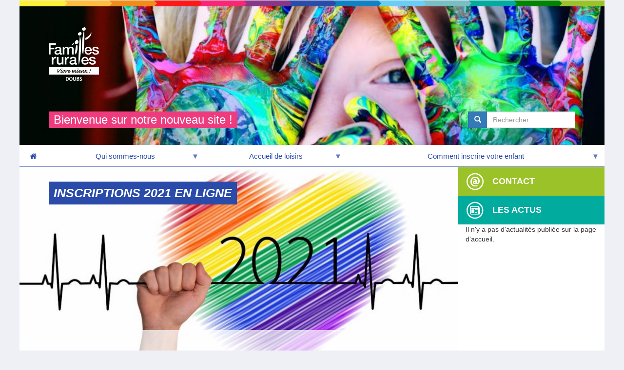

--- FILE ---
content_type: text/html; charset=UTF-8
request_url: https://www.famillesrurales.org/montlebon/39/inscriptions-2021-en-ligne
body_size: 7418
content:
<!DOCTYPE html>
<html  lang="fr" dir="ltr" prefix="og: https://ogp.me/ns#">
  <head>
    <meta charset="utf-8" />
<meta name="description" content="Les inscriptions pour le périscolaire de janvier à juillet 2021 sont en ligne sur le Portail Familles. Pour les vacances, nous vous en informerons par mail dès qu&#039;elles seront possibles.  " />
<link rel="canonical" href="https://www.famillesrurales.org/montlebon/39/inscriptions-2021-en-ligne" />
<link rel="image_src" href="/montlebon/sites/multisite.famillesrurales.org._montlebon/files/ckeditor/actualites/images/2021.jpg" />
<meta property="og:site_name" content="Accueil de loisirs de Montlebon" />
<meta property="og:url" content="https://www.famillesrurales.org/montlebon/39/inscriptions-2021-en-ligne" />
<meta property="og:title" content="Inscriptions 2021 en ligne" />
<meta property="og:image" content="https://www.famillesrurales.org/montlebon/sites/multisite.famillesrurales.org._montlebon/files/ckeditor/actualites/images/2021.jpg" />
<meta name="twitter:card" content="summary_large_image" />
<meta name="twitter:title" content="Inscriptions 2021 en ligne" />
<meta name="twitter:image" content="https://www.famillesrurales.org/montlebon/sites/multisite.famillesrurales.org._montlebon/files/ckeditor/actualites/images/2021.jpg" />
<meta name="Generator" content="Drupal 10 (https://www.drupal.org)" />
<meta name="MobileOptimized" content="width" />
<meta name="HandheldFriendly" content="true" />
<meta name="viewport" content="width=device-width, initial-scale=1.0" />
<style>div#sliding-popup, div#sliding-popup .eu-cookie-withdraw-banner, .eu-cookie-withdraw-tab {background: #000000} div#sliding-popup.eu-cookie-withdraw-wrapper { background: transparent; } #sliding-popup h1, #sliding-popup h2, #sliding-popup h3, #sliding-popup p, #sliding-popup label, #sliding-popup div, .eu-cookie-compliance-more-button, .eu-cookie-compliance-secondary-button, .eu-cookie-withdraw-tab { color: #ffffff;} .eu-cookie-withdraw-tab { border-color: #ffffff;}</style>
<link rel="icon" href="/montlebon/sites/multisite.famillesrurales.org._montlebon/files/template/favicon-32x32.png" type="image/vnd.microsoft.icon" />

    <title>Inscriptions 2021 en ligne</title>
    <link rel="stylesheet" media="all" href="/montlebon/libraries/drupal-superfish/css/superfish.css?t9gyky" />
<link rel="stylesheet" media="all" href="/montlebon/core/misc/components/progress.module.css?t9gyky" />
<link rel="stylesheet" media="all" href="/montlebon/core/modules/system/css/components/align.module.css?t9gyky" />
<link rel="stylesheet" media="all" href="/montlebon/core/modules/system/css/components/fieldgroup.module.css?t9gyky" />
<link rel="stylesheet" media="all" href="/montlebon/core/modules/system/css/components/container-inline.module.css?t9gyky" />
<link rel="stylesheet" media="all" href="/montlebon/core/modules/system/css/components/clearfix.module.css?t9gyky" />
<link rel="stylesheet" media="all" href="/montlebon/core/modules/system/css/components/details.module.css?t9gyky" />
<link rel="stylesheet" media="all" href="/montlebon/core/modules/system/css/components/hidden.module.css?t9gyky" />
<link rel="stylesheet" media="all" href="/montlebon/core/modules/system/css/components/item-list.module.css?t9gyky" />
<link rel="stylesheet" media="all" href="/montlebon/core/modules/system/css/components/js.module.css?t9gyky" />
<link rel="stylesheet" media="all" href="/montlebon/core/modules/system/css/components/nowrap.module.css?t9gyky" />
<link rel="stylesheet" media="all" href="/montlebon/core/modules/system/css/components/position-container.module.css?t9gyky" />
<link rel="stylesheet" media="all" href="/montlebon/core/modules/system/css/components/reset-appearance.module.css?t9gyky" />
<link rel="stylesheet" media="all" href="/montlebon/core/modules/system/css/components/resize.module.css?t9gyky" />
<link rel="stylesheet" media="all" href="/montlebon/core/modules/system/css/components/system-status-counter.css?t9gyky" />
<link rel="stylesheet" media="all" href="/montlebon/core/modules/system/css/components/system-status-report-counters.css?t9gyky" />
<link rel="stylesheet" media="all" href="/montlebon/core/modules/system/css/components/system-status-report-general-info.css?t9gyky" />
<link rel="stylesheet" media="all" href="/montlebon/core/modules/system/css/components/tablesort.module.css?t9gyky" />
<link rel="stylesheet" media="all" href="/montlebon/modules/custom/fr_setup/css/captionjs.min.css?t9gyky" />
<link rel="stylesheet" media="all" href="/montlebon/core/modules/views/css/views.module.css?t9gyky" />
<link rel="stylesheet" media="all" href="/montlebon/modules/contrib/eu_cookie_compliance/css/eu_cookie_compliance.css?t9gyky" />
<link rel="stylesheet" media="all" href="/montlebon/libraries/drupal-superfish/style/blue/blue.css?t9gyky" />
<link rel="stylesheet" media="all" href="https://cdn.jsdelivr.net/npm/bootstrap@3.4.1/dist/css/bootstrap.css" integrity="sha256-0XAFLBbK7DgQ8t7mRWU5BF2OMm9tjtfH945Z7TTeNIo=" crossorigin="anonymous" />
<link rel="stylesheet" media="all" href="https://cdn.jsdelivr.net/npm/@unicorn-fail/drupal-bootstrap-styles@0.0.2/dist/3.4.0/8.x-3.x/drupal-bootstrap.css" integrity="sha512-j4mdyNbQqqp+6Q/HtootpbGoc2ZX0C/ktbXnauPFEz7A457PB6le79qasOBVcrSrOBtGAm0aVU2SOKFzBl6RhA==" crossorigin="anonymous" />
<link rel="stylesheet" media="all" href="/montlebon/themes/fr_associations/../fr_multisites/css/global.css?t9gyky" />
<link rel="stylesheet" media="all" href="/montlebon/themes/fr_associations/../fr_multisites/css/image.css?t9gyky" />
<link rel="stylesheet" media="all" href="/montlebon/themes/fr_associations/../fr_multisites/css/font/_frfont.css?t9gyky" />
<link rel="stylesheet" media="all" href="/montlebon/themes/fr_associations/../fr_multisites/css/owl.carousel.css?t9gyky" />
<link rel="stylesheet" media="all" href="/montlebon/themes/fr_associations/../fr_multisites/css/custom-slider.css?t9gyky" />
<link rel="stylesheet" media="all" href="/montlebon/themes/fr_associations/css/article.css?t9gyky" />
<link rel="stylesheet" media="all" href="/montlebon/themes/fr_associations/css/custom-carousel.css?t9gyky" />
<link rel="stylesheet" media="all" href="/montlebon/themes/fr_associations/css/accordions.css?t9gyky" />
<link rel="stylesheet" media="all" href="/montlebon/themes/fr_associations/css/goodies.css?t9gyky" />
<link rel="stylesheet" media="all" href="/montlebon/themes/fr_associations/css/style.css?t9gyky" />
<link rel="stylesheet" media="all" href="/montlebon/themes/fr_associations/css/page-login.css?t9gyky" />
<link rel="stylesheet" media="all" href="/montlebon/themes/fr_associations/css/page-emploi.css?t9gyky" />
<link rel="stylesheet" media="all" href="/montlebon/themes/fr_associations/css/custom-loader.css?t9gyky" />
<link rel="stylesheet" media="all" href="/montlebon/themes/fr_associations/css/tabs.css?t9gyky" />
<link rel="stylesheet" media="all" href="/montlebon/themes/fr_associations/css/admin.css?t9gyky" />
<link rel="stylesheet" media="all" href="/montlebon/themes/fr_associations/css/banner-buttons.css?t9gyky" />
<link rel="stylesheet" media="all" href="/montlebon/themes/fr_associations/css/superfish.css?t9gyky" />
<link rel="stylesheet" media="all" href="/montlebon/themes/fr_associations/css/header.css?t9gyky" />
<link rel="stylesheet" media="all" href="/montlebon/themes/fr_associations/css/footer.css?t9gyky" />
<link rel="stylesheet" media="all" href="/montlebon/themes/fr_associations/css/search-engine.css?t9gyky" />
<link rel="stylesheet" media="all" href="/montlebon/themes/fr_associations/css/blocks.css?t9gyky" />
<link rel="stylesheet" media="all" href="/montlebon/themes/fr_associations/css/newsletter-subscription.css?t9gyky" />
<link rel="stylesheet" media="all" href="/montlebon/themes/fr_associations/css/page-actualite.css?t9gyky" />
<link rel="stylesheet" media="all" href="/montlebon/themes/fr_associations/css/page-famillesrurales.css?t9gyky" />
<link rel="stylesheet" media="all" href="/montlebon/themes/fr_associations/css/page-etablissement.css?t9gyky" />
<link rel="stylesheet" media="all" href="/montlebon/themes/fr_associations/css/page-search-results.css?t9gyky" />
<link rel="stylesheet" media="all" href="/montlebon/themes/fr_associations/css/sharebox.css?t9gyky" />
<link rel="stylesheet" media="all" href="/montlebon/themes/fr_associations/css/custom-webform.css?t9gyky" />
<link rel="stylesheet" media="all" href="/montlebon/themes/fr_associations/../fr_multisites/css/bootstrap-css.css?t9gyky" />

    
        <script type="text/javascript" src="https://maps.googleapis.com/maps/api/js?key=AIzaSyD_rlksVx_jki4qmLuv0xMTwJQvoFxUUdc"></script>

                              
                                  

                  
      <link rel="stylesheet" href="/themes/fr_associations/kendo/css/kendo.common-bootstrap.css" />
      <link rel="stylesheet" href="/themes/fr_associations/kendo/css/kendo.bootstrap.css" />
  </head>
  <body class="path-node page-node-type-actualite has-glyphicons">

  
  <script src="https://platform.linkedin.com/in.js" type="text/javascript">lang: fr_FR</script>

    <a href="#main-content" class="visually-hidden focusable skip-link">
      Aller au contenu principal
    </a>
    
      <div class="dialog-off-canvas-main-canvas" data-off-canvas-main-canvas>
    

                    <header class="navbar navbar-default container-fluid" id="navbar" role="banner">
            
                                                                            <div class="main-wrapper col-sm-12" role="heading">
                              <div class="region region-header">
    <div data-drupal-messages-fallback class="hidden"></div>

  </div>

                        </div>
                                    
                <ul class="arc-en-ciel">
    <li class="arc1">&nbsp;</li>
    <li class="arc2">&nbsp;</li>
    <li class="arc3">&nbsp;</li>
    <li class="arc4">&nbsp;</li>
    <li class="arc5">&nbsp;</li>
    <li class="arc6">&nbsp;</li>
    <li class="arc7">&nbsp;</li>
    <li class="arc8">&nbsp;</li>
    <li class="arc9">&nbsp;</li>
    <li class="arc10">&nbsp;</li>
    <li class="arc11">&nbsp;</li>
    <li class="arc12">&nbsp;</li>
    <li class="arc13">&nbsp;</li>
</ul>                <div class="navbar-header" style="background: url(https://www.famillesrurales.org/montlebon/sites/multisite.famillesrurales.org._montlebon/files/styles/banner_association/public/pexels-photo-1148998.jpeg?itok=mQgjsx3f);background-size: cover;">
                      <div class="region region-navigation">
          <a class="logo navbar-btn pull-left" href="/montlebon/" title="Accueil" rel="home">
      <img src="https://www.famillesrurales.org/montlebon/sites/multisite.famillesrurales.org._montlebon/files/styles/logo_association/public/logo_fd25_blanc_0.png?itok=G6nJfI_O" alt="Accueil" />
    </a>
            <section id="block-utilisateurassociationbannerteaser" class="block block-fr-setup block-association-teaser-block clearfix">
  
    

          <div class="sentence">

                    <div>
                <div class="sentence1">

                    Bienvenue sur notre nouveau site !

                </div>
            </div>
        
        

    </div>

  </section>

<div class="search-block-form block block-search block-search-form-block" data-drupal-selector="search-block-form" id="block-fr-associations-search" role="search">
  
      <h2 class="visually-hidden">Search</h2>
    
      <form action="/montlebon/search/help" method="get" id="search-block-form" accept-charset="UTF-8">
  <div class="form-item js-form-item form-type-search js-form-type-search form-item-keys js-form-item-keys form-no-label form-group">
      <label for="edit-keys" class="control-label sr-only">Rechercher</label>
  
  
  <div class="input-group">

  <span class="input-group-btn">
    <button type="submit" value="Search" class="button js-form-submit form-submit btn-primary btn icon-only" name="">
      <span class="sr-only">Rechercher</span>
      <span class="icon glyphicon glyphicon-search" aria-hidden="true"></span>
    </button>
  </span>

  <input title="" data-drupal-selector="edit-keys" class="form-search form-control" placeholder="Rechercher" type="search"
         id="edit-keys" name="keys" value="" size="15" maxlength="128" data-toggle="tooltip"
         data-original-title="Indiquer les termes à rechercher">

</div>

  
  
  </div>
<div class="form-actions form-group js-form-wrapper form-wrapper" data-drupal-selector="edit-actions" id="edit-actions"></div>

</form>

  </div>
<section id="block-fr-associations-navigationprincipale-2" class="block block-superfish block-superfishmain clearfix">
  
    

      
<ul id="superfish-main" class="menu sf-menu sf-main sf-horizontal sf-style-blue">
  <li id="main-standardfront-page" class="sf-depth-1 sf-no-children">
        <a href="/montlebon/"
           class="sf-depth-1 sf-no-children home">
            <i class="icons icon-home"></i>
        </a>
    </li>
    <li style="z-index: 99;" id="0"
    ><a href="https://www.famillesrurales.org/montlebon" class=" menuparent" onclick="return false;"><span>Qui sommes-nous</span></a><ul><li style="z-index: 99;" id="0"
    ><a href="/montlebon/26/projet-pedagogqiue-de-la-structure" class="sf-depth-3" target="">Projet pédagogique de la structure</a></li><li style="z-index: 98;" id="1"
    ><a href="/montlebon/19/presentation-de-familles-rurales" class="sf-depth-3">Présentation de Familles Rurales</a></li><li style="z-index: 97;" id="2"
    ><a href="/montlebon/37/lequipe-de-laccueil-de-loisirs" class="sf-depth-3" target="">L&#039;équipe de l&#039;accueil de loisirs</a></li><li style="z-index: 96;" id="3"
    ><a href="/montlebon/78/tarifs" class="sf-depth-3" target="">Tarifs</a></li></ul></li><li style="z-index: 98;" id="1"
    ><a href="https://www.famillesrurales.org/montlebon" class=" menuparent" onclick="return false;"><span>Accueil de loisirs</span></a><ul><li style="z-index: 99;" id="0"
    ><a href="/montlebon/96/menus" class="sf-depth-3">Menus</a></li><li style="z-index: 98;" id="1"
    ><a href="/montlebon/5/periscolaire" class="sf-depth-3">Périscolaire</a></li><li style="z-index: 97;" id="2"
    ><a href="/montlebon/7/mercredis" class="sf-depth-3">Mercredis</a></li><li style="z-index: 96;" id="3"
    ><a href="/montlebon/9/vacances-scolaires" class="sf-depth-3">Vacances scolaires</a></li></ul></li><li style="z-index: 97;" id="2"
    ><a href="https://www.famillesrurales.org/montlebon" class=" menuparent" onclick="return false;"><span>Comment inscrire votre enfant</span></a><ul><li style="z-index: 99;" id="0"
    ><a href="/montlebon/13/comment-inscrire-vos-enfants-portail-famille" class="sf-depth-3" target="">Le portail familles c&#039;est quoi ?</a></li><li style="z-index: 98;" id="1"
    ><a href="/montlebon/12/comment-inscrire-votre-enfant-jai-deja-un-compte-sur-le-portail-famille" class="sf-depth-3" target="">Comment inscrire votre enfant  : j&#039;ai déja un compte sur le portail familles</a></li><li style="z-index: 97;" id="2"
    ><a href="/montlebon/16/comment-inscrire-votre-enfant-je-nai-pas-encore-de-compte-sur-le-portail-familles" class="sf-depth-3" target="">Comment inscrire votre enfant : je n&#039;ai pas encore de compte sur le portail familles</a></li><li style="z-index: 96;" id="3"
    ><a href="/montlebon/82/guide-pour-lutilisation-du-portail-familles" class="sf-depth-3">Guide pour l&#039;utilisation du Portail Familles</a></li></ul></li>
</ul>

  </section>


  </div>

                                                        </div>

                                                        </header>
    
    <div role="main" class="main-container container-fluid js-quickedit-main-content">

                        <section class="main-wrapper col-sm-9" id="main_bg">

                        
                                                            
                            
                                        <a id="main-content"></a>
                  <div class="region region-content">
        <h1 class="page-header">
<span>Inscriptions 2021 en ligne</span>
</h1>




<article data-history-node-id="39" class="actualite is-promoted full clearfix">

    <div class="introduction">

        <div class="content">
            
        </div>

                
          <img loading="lazy" src="/montlebon/sites/multisite.famillesrurales.org._montlebon/files/styles/type_actualite_full/public/ckeditor/actualites/images/2021.jpg?itok=5liXqw6Z" width="890" height="410" alt="" class="img-responsive" />





    </div>


    

    


    <div class="content">

        <div class="date">
            4 décembre 2020
        </div>

                
        
            <div class="field field--name-body field--type-text-with-summary field--label-hidden field--item"><p>Les inscriptions <strong><span class="carmin">pour le périscolaire de janvier à juillet 2021</span></strong> sont en ligne sur le Portail Familles.</p>

<p>Pour les vacances, nous vous en informerons par mail dès qu'elles seront possibles.</p>

<p>&nbsp;</p>
</div>
      

                
    </div>

</article>

  </div>

                    </section>

                                            <aside class="main-wrapper col-sm-3" role="complementary">
                      <div class="region region-sidebar-second">
    <section id="block-utilisateuradressesassociationstructure" class="block block-fr-setup block-address-association-block clearfix">
  
    

      <div class="swrapper">

    <div class="banner-wrapper contact">
        <div class="banner">
            <i class="icons icon-contact"></i>
            <h4>Contact</h4>
        </div>
    </div>

    <div class="wrapper">

        
                        <h6>
                AL MONTLEBON
            </h6>
            
            <p>
                7 bis place des Minimes<br />
<br />
                 25500  MONTLEBON
            </p>

            <p>

                                    <span class="blue icons icon-phone">&nbsp;03.55.33.03.78</span>
                    <br />
                
                
                
                
                                    <span class="blue icons icon-mail">&nbsp;<a href="mailto:al.montlebon@famillesrurales.org" class="spamspan">Nous écrire</a></span>
                    <br />
                
                                                                            </p>
            
        
        

    </div>

</div>


  </section>

<section class="block-fr-portail-utilisateurfamillesruralesliensprincipaux block block-fr-setup block-frmain-links-block clearfix" id="block-fr-associations-utilisateurfamillesruralesliensprincipaux">
  
    

      <div class="banner-wrapper webdesfamilles">
    <a class="banner arc bottom" href="https://www.webdesfamilles.fr">
        <i class="icons icon-famille"></i>
        <h4>
            WEB DES FAMILLES
        </h4>
    </a>
</div>

                        
                        
  </section>

<section class="views-element-container block block-views block-views-blockcustom-association-actualites-slider-assos-bloc-actu-sidebar clearfix" id="block-views-block-custom-association-actualites-slider-sidebar">
    

    <div class="swrapper">


        <div class="banner-wrapper actualites">
            <div class="banner">
                <i class="icons icon-actu-pres"></i>
                <h4>Les actus</h4>
            </div>
        </div>

        

                    <div class="wrapper">
                <div class="form-group">
<div class="view view-custom-association-actualites-slider view-id-custom_association_actualites_slider view-display-id-assos_bloc_actu_sidebar js-view-dom-id-0d8e8b2378dd4c16824d1d9732c757a7e3471d8434f543b527ca4a9429134a4f">
    
        
            
            <div class="view-empty custom-carousel">
            Il n'y a pas d'actualités publiée sur la page d'accueil.
        </div>
    
                    </div>
</div>

            </div>
        
    </div>

</section>

<section class="block-fr-portail-utilisateursouscriptionnewsletter block block-fr-setup block-newsletter-subscription-block clearfix" id="block-fr-associations-utilisateursouscriptionnewsletter">
  
    

      
  </section>


  </div>

                </aside>
                    
    </div>

            <footer class="footer container-fluid" role="contentinfo">
              <div class="region region-footer">
    <section id="block-fr-associations-utilisateuradresseprincipale" class="block block-fr-setup block-main-address-block clearfix">
  
    

      <h4>
    AL MONTLEBON</h4>
<p>
    7 bis place des Minimes
 25500 MONTLEBON / 03.55.33.03.78 / al.montlebon@famillesrurales.org
</p>
<p>
        <a href="https://www.facebook.com/Famillesrurales25/" title="Facebook" class="icons icon-facebook" target="_blank"></a>
        </p>

  </section>


  </div>

            <ul class="arc-en-ciel">
    <li class="arc1">&nbsp;</li>
    <li class="arc2">&nbsp;</li>
    <li class="arc3">&nbsp;</li>
    <li class="arc4">&nbsp;</li>
    <li class="arc5">&nbsp;</li>
    <li class="arc6">&nbsp;</li>
    <li class="arc7">&nbsp;</li>
    <li class="arc8">&nbsp;</li>
    <li class="arc9">&nbsp;</li>
    <li class="arc10">&nbsp;</li>
    <li class="arc11">&nbsp;</li>
    <li class="arc12">&nbsp;</li>
    <li class="arc13">&nbsp;</li>
</ul>
                            <div id="footer_bottom" class="row">
                    <div class="col-lg-12 col-md-12 col-sm-12 col-xs-12">
                          <div class="region region-footer-bottom">
    <section id="block-fr-associations-utilisateurcopyright" class="block block-fr-setup block-copyright-block clearfix">
  
    

      <p class="copyright">Copyright © 2017-2026 Familles Rurales.</p>

  </section>

<section id="block-utilisateurassolegalnotice" class="block block-fr-setup block-legalnoticeasso-block clearfix">
  
    

      <p class="mentions-legales">
    <a href="https://www.famillesrurales.org/montlebon/4/mentions-legales">Mentions légales</a>
</p>

  </section>


  </div>

                    </div>
                </div>
            
        </footer>
    
  </div>

    

  
    <script type="application/json" data-drupal-selector="drupal-settings-json">{"path":{"baseUrl":"\/montlebon\/","pathPrefix":"","currentPath":"node\/39","currentPathIsAdmin":false,"isFront":false,"currentLanguage":"fr"},"pluralDelimiter":"\u0003","suppressDeprecationErrors":true,"ajaxPageState":{"libraries":"[base64]","theme":"fr_associations","theme_token":null},"ajaxTrustedUrl":{"\/montlebon\/search\/help":true},"eu_cookie_compliance":{"cookie_policy_version":"1.0.0","popup_enabled":true,"popup_agreed_enabled":false,"popup_hide_agreed":false,"popup_clicking_confirmation":false,"popup_scrolling_confirmation":false,"popup_html_info":"\u003Cdiv aria-labelledby=\u0022popup-text\u0022  class=\u0022eu-cookie-compliance-banner eu-cookie-compliance-banner-info eu-cookie-compliance-banner--opt-in\u0022\u003E\n  \u003Cdiv class=\u0022popup-content info eu-cookie-compliance-content\u0022\u003E\n        \u003Cdiv id=\u0022popup-text\u0022 class=\u0022eu-cookie-compliance-message\u0022 role=\u0022document\u0022\u003E\n      \u003Cp\u003EEn continuant \u00e0 naviguer sur notre site, vous acceptez que nous utilisions des cookies pour mesurer l\u0027audience de notre site et vous proposer des contenus selon vos centres d\u0027int\u00e9r\u00eats.\u003C\/p\u003E\n\n          \u003C\/div\u003E\n\n    \n    \u003Cdiv id=\u0022popup-buttons\u0022 class=\u0022eu-cookie-compliance-buttons\u0022\u003E\n            \u003Cbutton type=\u0022button\u0022 class=\u0022agree-button eu-cookie-compliance-secondary-button\u0022\u003EAccepter\u003C\/button\u003E\n              \u003Cbutton type=\u0022button\u0022 class=\u0022decline-button eu-cookie-compliance-default-button\u0022\u003ENon, merci.\u003C\/button\u003E\n          \u003C\/div\u003E\n  \u003C\/div\u003E\n\u003C\/div\u003E","use_mobile_message":false,"mobile_popup_html_info":"\u003Cdiv aria-labelledby=\u0022popup-text\u0022  class=\u0022eu-cookie-compliance-banner eu-cookie-compliance-banner-info eu-cookie-compliance-banner--opt-in\u0022\u003E\n  \u003Cdiv class=\u0022popup-content info eu-cookie-compliance-content\u0022\u003E\n        \u003Cdiv id=\u0022popup-text\u0022 class=\u0022eu-cookie-compliance-message\u0022 role=\u0022document\u0022\u003E\n      \n          \u003C\/div\u003E\n\n    \n    \u003Cdiv id=\u0022popup-buttons\u0022 class=\u0022eu-cookie-compliance-buttons\u0022\u003E\n            \u003Cbutton type=\u0022button\u0022 class=\u0022agree-button eu-cookie-compliance-secondary-button\u0022\u003EAccepter\u003C\/button\u003E\n              \u003Cbutton type=\u0022button\u0022 class=\u0022decline-button eu-cookie-compliance-default-button\u0022\u003ENon, merci.\u003C\/button\u003E\n          \u003C\/div\u003E\n  \u003C\/div\u003E\n\u003C\/div\u003E","mobile_breakpoint":768,"popup_html_agreed":false,"popup_use_bare_css":false,"popup_height":"auto","popup_width":"100%","popup_delay":1000,"popup_link":"\/montlebon\/","popup_link_new_window":true,"popup_position":false,"fixed_top_position":true,"popup_language":"fr","store_consent":false,"better_support_for_screen_readers":false,"cookie_name":"","reload_page":false,"domain":"","domain_all_sites":false,"popup_eu_only":false,"popup_eu_only_js":false,"cookie_lifetime":100,"cookie_session":0,"set_cookie_session_zero_on_disagree":0,"disagree_do_not_show_popup":false,"method":"opt_in","automatic_cookies_removal":true,"allowed_cookies":"","withdraw_markup":"\u003Cbutton type=\u0022button\u0022 class=\u0022eu-cookie-withdraw-tab\u0022\u003EParam\u00e8tres de confidentialit\u00e9\u003C\/button\u003E\n\u003Cdiv aria-labelledby=\u0022popup-text\u0022 class=\u0022eu-cookie-withdraw-banner\u0022\u003E\n  \u003Cdiv class=\u0022popup-content info eu-cookie-compliance-content\u0022\u003E\n    \u003Cdiv id=\u0022popup-text\u0022 class=\u0022eu-cookie-compliance-message\u0022 role=\u0022document\u0022\u003E\n      \u003Ch2\u003ENous utilisons des cookies sur ce site pour am\u00e9liorer votre exp\u00e9rience d\u0027utilisateur.\u003C\/h2\u003E\n\u003Cp\u003EVous avez consenti \u00e0 l\u0027ajout de cookies.\u003C\/p\u003E\n\n    \u003C\/div\u003E\n    \u003Cdiv id=\u0022popup-buttons\u0022 class=\u0022eu-cookie-compliance-buttons\u0022\u003E\n      \u003Cbutton type=\u0022button\u0022 class=\u0022eu-cookie-withdraw-button \u0022\u003ERetirer le consentement\u003C\/button\u003E\n    \u003C\/div\u003E\n  \u003C\/div\u003E\n\u003C\/div\u003E","withdraw_enabled":false,"reload_options":0,"reload_routes_list":"","withdraw_button_on_info_popup":false,"cookie_categories":[],"cookie_categories_details":[],"enable_save_preferences_button":true,"cookie_value_disagreed":"0","cookie_value_agreed_show_thank_you":"1","cookie_value_agreed":"2","containing_element":"body","settings_tab_enabled":false,"olivero_primary_button_classes":"","olivero_secondary_button_classes":"","close_button_action":"close_banner","open_by_default":false,"modules_allow_popup":true,"hide_the_banner":false,"geoip_match":true,"unverified_scripts":["\/montlebon\/montlebon\/"]},"bootstrap":{"forms_has_error_value_toggle":1,"tooltip_enabled":1,"tooltip_animation":1,"tooltip_container":"body","tooltip_delay":"0","tooltip_html":0,"tooltip_placement":"auto left","tooltip_selector":"","tooltip_trigger":"hover","popover_enabled":1,"popover_animation":1,"popover_auto_close":1,"popover_container":"body","popover_content":"","popover_delay":"0","popover_html":0,"popover_placement":"right","popover_selector":"","popover_title":"","popover_trigger":"click"},"views":{"ajax_path":"\/montlebon\/views\/ajax","ajaxViews":{"views_dom_id:0d8e8b2378dd4c16824d1d9732c757a7e3471d8434f543b527ca4a9429134a4f":{"view_name":"custom_association_actualites_slider","view_display_id":"assos_bloc_actu_sidebar","view_args":"","view_path":"\/node\/96","view_base_path":null,"view_dom_id":"0d8e8b2378dd4c16824d1d9732c757a7e3471d8434f543b527ca4a9429134a4f","pager_element":0}}},"superfish":{"superfish-main":{"id":"superfish-main","sf":{"animation":{"opacity":"show","height":"show"},"speed":"fast","dropShadows":false},"plugins":{"smallscreen":{"mode":"window_width","expandText":"D\u00e9plier","collapseText":"Replier","title":"Navigation principale"},"supposition":true,"supersubs":true}}},"user":{"uid":0,"permissionsHash":"f80dd336dd2de1f35f18f6052e512692138d7f1c709192ca5fce39b7287d4455"}}</script>
<script src="/montlebon/core/assets/vendor/jquery/jquery.min.js?v=3.7.1"></script>
<script src="/montlebon/core/assets/vendor/underscore/underscore-min.js?v=1.13.7"></script>
<script src="/montlebon/core/assets/vendor/once/once.min.js?v=1.0.1"></script>
<script src="/montlebon/sites/multisite.famillesrurales.org._montlebon/files/languages/fr_0Goi3BmPeMDvjKDl3GB9LeObXjd_cPcxs8bRuuxcLvQ.js?t9gyky"></script>
<script src="/montlebon/core/misc/drupalSettingsLoader.js?v=10.6.2"></script>
<script src="/montlebon/core/misc/drupal.js?v=10.6.2"></script>
<script src="/montlebon/core/misc/drupal.init.js?v=10.6.2"></script>
<script src="/montlebon/core/assets/vendor/tabbable/index.umd.min.js?v=6.3.0"></script>
<script src="https://cdn.jsdelivr.net/npm/bootstrap@3.4.1/dist/js/bootstrap.js" integrity="sha256-29KjXnLtx9a95INIGpEvHDiqV/qydH2bBx0xcznuA6I=" crossorigin="anonymous"></script>
<script src="/montlebon/themes/contrib/bootstrap/js/drupal.bootstrap.js?t9gyky"></script>
<script src="/montlebon/themes/contrib/bootstrap/js/attributes.js?t9gyky"></script>
<script src="/montlebon/themes/contrib/bootstrap/js/theme.js?t9gyky"></script>
<script src="/montlebon/themes/contrib/bootstrap/js/popover.js?t9gyky"></script>
<script src="/montlebon/themes/contrib/bootstrap/js/tooltip.js?t9gyky"></script>
<script src="/montlebon/modules/contrib/eu_cookie_compliance/js/eu_cookie_compliance.min.js?t9gyky"></script>
<script src="/montlebon/modules/custom/fr_setup/js/jquery.ui.autocomplete.min.js?t9gyky"></script>
<script src="/montlebon/modules/custom/fr_setup/js/jquery.ui.menu.min.js?t9gyky"></script>
<script src="/montlebon/themes/fr_associations/js/assos-common.js?t9gyky"></script>
<script src="/montlebon/themes/fr_associations/../fr_multisites/js/video-resize.js?t9gyky"></script>
<script src="/montlebon/themes/fr_associations/../fr_multisites/js/jquery.sharebox.js?t9gyky"></script>
<script src="/montlebon/themes/fr_associations/../fr_multisites/js/jquery.flexslider-min.js?t9gyky"></script>
<script src="/montlebon/themes/fr_associations/../fr_multisites/js/owl.carousel.min.js?t9gyky"></script>
<script src="/montlebon/themes/fr_associations/../fr_multisites/js/accordions.js?t9gyky"></script>
<script src="/montlebon/themes/fr_associations/../fr_multisites/js/tabs.js?t9gyky"></script>
<script src="/montlebon/themes/fr_associations/../fr_multisites/js/sliders.js?t9gyky"></script>
<script src="/montlebon/themes/fr_associations/js/carousel.js?t9gyky"></script>
<script src="/montlebon/modules/custom/fr_setup/js/jquery.caption.js?v=1.x"></script>
<script src="/montlebon/modules/contrib/superfish/js/superfish.js?v=2.0"></script>
<script src="/montlebon/libraries/drupal-superfish/superfish.js?t9gyky"></script>
<script src="/montlebon/libraries/drupal-superfish/jquery.hoverIntent.minified.js?t9gyky"></script>
<script src="/montlebon/libraries/drupal-superfish/sfsmallscreen.js?t9gyky"></script>
<script src="/montlebon/libraries/drupal-superfish/supersubs.js?t9gyky"></script>
<script src="/montlebon/libraries/drupal-superfish/supposition.js?t9gyky"></script>
<script src="/montlebon/core/misc/jquery.form.js?v=4.3.0"></script>
<script src="/montlebon/core/misc/progress.js?v=10.6.2"></script>
<script src="/montlebon/themes/contrib/bootstrap/js/misc/progress.js?t9gyky"></script>
<script src="/montlebon/core/assets/vendor/loadjs/loadjs.min.js?v=4.3.0"></script>
<script src="/montlebon/core/misc/debounce.js?v=10.6.2"></script>
<script src="/montlebon/core/misc/announce.js?v=10.6.2"></script>
<script src="/montlebon/core/misc/message.js?v=10.6.2"></script>
<script src="/montlebon/themes/contrib/bootstrap/js/misc/message.js?t9gyky"></script>
<script src="/montlebon/core/misc/ajax.js?v=10.6.2"></script>
<script src="/montlebon/themes/contrib/bootstrap/js/misc/ajax.js?t9gyky"></script>
<script src="/montlebon/core/modules/views/js/base.js?v=10.6.2"></script>
<script src="/montlebon/core/modules/views/js/ajax_view.js?v=10.6.2"></script>
<script src="/montlebon/themes/contrib/bootstrap/js/modules/views/ajax_view.js?t9gyky"></script>


      
  </body>
</html>


--- FILE ---
content_type: text/css
request_url: https://www.famillesrurales.org/montlebon/themes/fr_multisites/css/global.css?t9gyky
body_size: 218
content:
#siteDraft {
  position: fixed;
  left: 0;
  bottom: 0;
  width: 100%;
  background: #ffc107;
  text-align: center;
  z-index: 9999;
  color: white;
}
.view-custom-portail-media .media-image {
  height: 175px;
}
.view-custom-portail-media .media-image img {
  width: 100%;
  position: absolute;
  top: 0;
  left: 0;
  max-width: 100%;
  max-height: 100%;
}


--- FILE ---
content_type: text/css
request_url: https://www.famillesrurales.org/montlebon/themes/fr_multisites/css/custom-slider.css?t9gyky
body_size: 1007
content:
.view-custom-slider {
  position: relative;
}
.view-custom-slider .flexslider.custom-slider {
  height: 475px;
  background: #1081c5;
  overflow: hidden;
  position: relative;
}
.view-custom-slider .flexslider.custom-slider.view-empty {
  height: 475px;
  background: #f6f4f3;
}
.view-custom-slider .flexslider.custom-slider ul.slides {
  padding: 0;
}
.view-custom-slider .flexslider.custom-slider ul.slides li {
  position: relative;
}
.view-custom-slider .flexslider.custom-slider ul.slides li .views-field-field-photos {
  position: relative;
  z-index: 1;
}
.view-custom-slider .flexslider.custom-slider ul.slides li .views-field-nothing {
  position: absolute;
  bottom: 0px;
  left: 0;
  z-index: 2;
  padding: 0 0 20px 0;
  box-sizing: border-box;
  width: 100%;
  background-color: rgba(255,255,255,0.7);
  min-height: 118px;
}
.view-custom-slider .flexslider.custom-slider ul.slides li .views-field-nothing .left {
  padding: 0 20px;
  color: #2a4baa;
}
.view-custom-slider .flexslider.custom-slider ul.slides li .views-field-nothing .left h3 {
  text-align: center;
}
.view-custom-slider .flexslider.custom-slider ul.slides li .views-field-nothing .left h3 a {
  color: #2a4baa;
  text-decoration: none;
}
.view-custom-slider .flexslider.custom-slider ul.slides li .views-field-nothing .left .text {
  text-align: center;
}
.view-custom-slider .flexslider.custom-slider ul.slides li .views-field-nothing .right {
  position: absolute;
  bottom: 20px;
  right: 0;
  padding: 0 10px 0 30px;
}
.view-custom-slider .flexslider.custom-slider ul.slides li .views-field-nothing .right .sharebox {
  padding-bottom: 20px;
}
.view-custom-slider .flexslider.custom-slider ul.slides li .views-field-nothing .right .more {
  text-align: center;
}
.view-custom-slider .view-footer {
  position: absolute;
  width: 100%;
  text-align: center;
  bottom: 10px;
  left: 0;
}
.flex-direction-nav {
  margin: 0;
  padding: 0;
  list-style: none;
}
.flex-direction-nav {
  *height: 0;
}
.flex-direction-nav a {
  display: block;
  position: relative;
  width: 45px;
  height: 45px;
  margin: -23px 0 0;
  position: absolute;
  top: 50%;
  z-index: 10;
  overflow: hidden;
  cursor: pointer;
  -webkit-transition: all .3s ease;
  -moz-transition: all .3s ease;
  transition: all .3s ease;
  text-align: center;
  vertical-align: middle;
  padding-top: 12px;
  border-radius: 3px;
  -webkit-border-radius: 3px;
  -moz-border-radius: 3px;
  text-decoration: none !important;
}
.flex-direction-nav .flex-prev {
  left: -50px;
}
.flex-direction-nav .flex-next {
  right: -50px;
  text-align: right;
}
.flexslider:hover .flex-prev {
  left: 10px;
}
.flexslider.portfolio-slideshow:hover .flex-prev {
  left: 20px;
}
.flexslider:hover .flex-next {
  right: 10px;
}
.flexslider.portfolio-slideshow:hover .flex-next {
  right: 20px;
}
.flexslider:hover .flex-next:hover,
.flexslider:hover .flex-prev:hover {
  opacity: 1;
}
.flex-direction-nav .flex-disabled {
  opacity: 0 !important;
  filter: alpha(opacity=0);
  cursor: default;
}
.flex-direction-nav a:before {
  font-family: "famillesrurales";
  font-style: normal;
  font-weight: normal;
  speak: none;
  display: inline-block;
  text-decoration: inherit;
  margin-right: .2em;
  text-align: center;
  text-transform: none;
  line-height: 1em;
  margin-left: .2em;
  color: #fff;
  font-size: 30px;
  content: '\e898';
  position: absolute;
  left: 50%;
  margin-left: -3px;
  color: #ffffff;
}
.flex-direction-nav a.flex-prev:before {
  content: '\e897';
  margin-left: -6px;
}
@media screen and (max-width: 767px) {
  .view-custom-slider .flexslider.custom-slider ul.slides li .views-field-nothing {
    position: relative;
    overflow: hidden;
    padding: 0;
    min-height: inherit;
  }
  .view-custom-slider .flexslider.custom-slider ul.slides li .views-field-nothing .left {
    width: 100%;
  }
  .view-custom-slider .flexslider.custom-slider ul.slides li .views-field-nothing .left h3 {
    white-space: nowrap;
    text-overflow: ellipsis;
    overflow: hidden;
  }
  .view-custom-slider .flexslider.custom-slider ul.slides li .views-field-nothing .left .text {
    display: none;
  }
  .view-custom-slider .flexslider.custom-slider ul.slides li .views-field-nothing .right {
    width: 100%;
    position: relative;
    bottom: 0;
  }
  .view-custom-slider .flexslider.custom-slider ul.slides li .views-field-nothing .right .more {
    padding-bottom: 10px;
  }
}
@media screen and (max-width: 1199px) {
  .view-custom-slider .flexslider.custom-slider {
    height: auto;
  }
}


--- FILE ---
content_type: text/css
request_url: https://www.famillesrurales.org/montlebon/themes/fr_associations/css/banner-buttons.css?t9gyky
body_size: 595
content:
.banner-wrapper {
  position: relative;
}
.banner-wrapper .banner {
  padding: 20px 0;
  display: block;
  color: #ffffff;
  text-decoration: none;
  position: relative;
  overflow: hidden;
}
.banner-wrapper .banner i {
  color: #ffffff;
}
.banner-wrapper .banner h4 {
  font-size: 18px;
  font-weight: bold;
  text-transform: uppercase;
  margin: 0;
  padding-left: 70px;
  color: #ffffff;
}
.banner-wrapper a.banner i {
  color: #ffffff;
}
.banner-wrapper a.banner h4 {
  color: #ffffff;
}
.banner-wrapper.last .banner {
  margin-bottom: 0 !important;
}
.banner-wrapper.webdesfamilles {
  display: none;
}
.banner-wrapper.webdesfamilles .banner {
  background: #853e92;
}
.banner-wrapper.service .banner {
  background: #f18c18;
}
.banner-wrapper.congres .banner {
  background: #34bcb1;
}
.banner-wrapper.agir .banner {
  background: #1081c5;
}
.banner-wrapper.bafa .banner {
  background: #9bc229;
}
.banner-wrapper.contact .banner {
  background: #9bc229;
}
.banner-wrapper.network .banner {
  background: #2a4baa;
}
.banner-wrapper.actualites .banner {
  background: #01ab9e;
}
.banner-wrapper.medias .banner {
  background: #ed3b7d;
}
.banner-wrapper.newsletter .banner {
  background: #ffffff;
}
.banner-wrapper.newsletter .banner .icons {
  top: 3px;
}
.banner-wrapper.newsletter .banner i {
  color: #2a4baa;
}
.banner-wrapper.newsletter .banner h4 {
  color: #2a4baa;
}
.banner .icons {
  position: absolute;
  font-size: 35px;
  width: 50px;
  color: #c6d0dc;
  left: 10px;
  top: 5px;
  z-index: 0;
  -webkit-transform: scale(1);
  -moz-transform: scale(1);
  transform: scale(1);
  -webkit-transition: color 0.2s, opacity 0.7s, -webkit-transform 0.6s;
  -moz-transition: color 0.2s, opacity 0.7s, -moz-transform 0.6s;
  transition: color 0.2s, opacity 0.7s, transform 0.6s;
}
.icons.icons-fadeout {
  opacity: 0;
  -moz-opacity: 0;
  -khtml-opacity: 0;
  -webkit-transform: scale(4);
  -moz-transform: scale(4);
  transform: scale(4);
}
.banner:hover .icons.icons-fadeout {
  color: #9ccbf8;
  -webkit-transform: scale(0);
  -moz-transform: scale(0);
  transform: scale(0);
  opacity: 1;
  -moz-opacity: 1;
  -khtml-opacity: 1;
}
